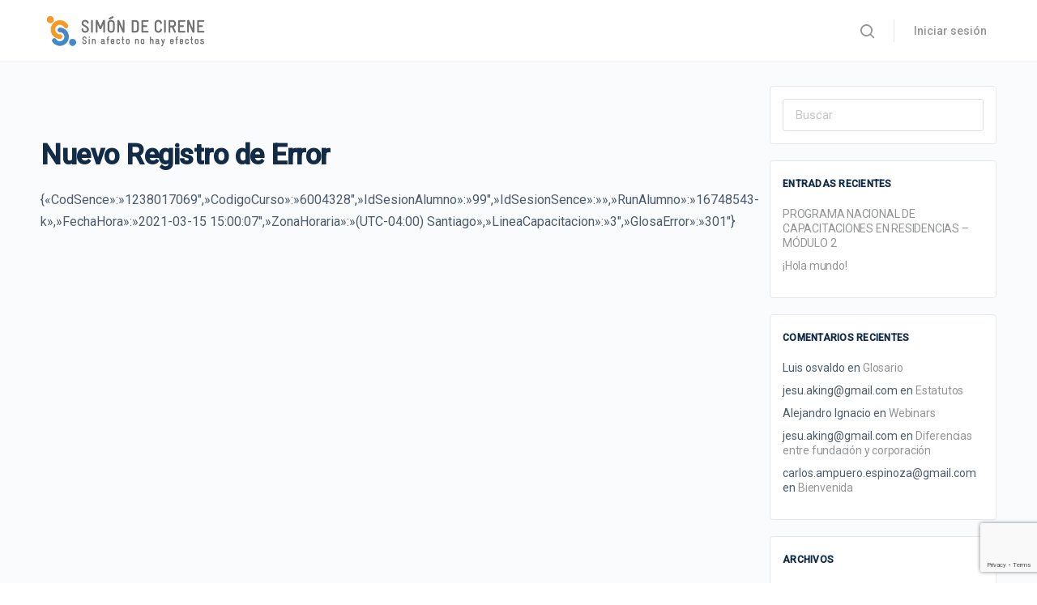

--- FILE ---
content_type: text/html; charset=utf-8
request_url: https://www.google.com/recaptcha/api2/anchor?ar=1&k=6LeX2TErAAAAAAbUSp5FZWBWvV-mUaS7jJssWNG3&co=aHR0cHM6Ly9jdXJzb3Muc2ltb25kZWNpcmVuZS5jbDo0NDM.&hl=en&v=9TiwnJFHeuIw_s0wSd3fiKfN&size=invisible&anchor-ms=20000&execute-ms=30000&cb=3me1m46s38i
body_size: 48319
content:
<!DOCTYPE HTML><html dir="ltr" lang="en"><head><meta http-equiv="Content-Type" content="text/html; charset=UTF-8">
<meta http-equiv="X-UA-Compatible" content="IE=edge">
<title>reCAPTCHA</title>
<style type="text/css">
/* cyrillic-ext */
@font-face {
  font-family: 'Roboto';
  font-style: normal;
  font-weight: 400;
  font-stretch: 100%;
  src: url(//fonts.gstatic.com/s/roboto/v48/KFO7CnqEu92Fr1ME7kSn66aGLdTylUAMa3GUBHMdazTgWw.woff2) format('woff2');
  unicode-range: U+0460-052F, U+1C80-1C8A, U+20B4, U+2DE0-2DFF, U+A640-A69F, U+FE2E-FE2F;
}
/* cyrillic */
@font-face {
  font-family: 'Roboto';
  font-style: normal;
  font-weight: 400;
  font-stretch: 100%;
  src: url(//fonts.gstatic.com/s/roboto/v48/KFO7CnqEu92Fr1ME7kSn66aGLdTylUAMa3iUBHMdazTgWw.woff2) format('woff2');
  unicode-range: U+0301, U+0400-045F, U+0490-0491, U+04B0-04B1, U+2116;
}
/* greek-ext */
@font-face {
  font-family: 'Roboto';
  font-style: normal;
  font-weight: 400;
  font-stretch: 100%;
  src: url(//fonts.gstatic.com/s/roboto/v48/KFO7CnqEu92Fr1ME7kSn66aGLdTylUAMa3CUBHMdazTgWw.woff2) format('woff2');
  unicode-range: U+1F00-1FFF;
}
/* greek */
@font-face {
  font-family: 'Roboto';
  font-style: normal;
  font-weight: 400;
  font-stretch: 100%;
  src: url(//fonts.gstatic.com/s/roboto/v48/KFO7CnqEu92Fr1ME7kSn66aGLdTylUAMa3-UBHMdazTgWw.woff2) format('woff2');
  unicode-range: U+0370-0377, U+037A-037F, U+0384-038A, U+038C, U+038E-03A1, U+03A3-03FF;
}
/* math */
@font-face {
  font-family: 'Roboto';
  font-style: normal;
  font-weight: 400;
  font-stretch: 100%;
  src: url(//fonts.gstatic.com/s/roboto/v48/KFO7CnqEu92Fr1ME7kSn66aGLdTylUAMawCUBHMdazTgWw.woff2) format('woff2');
  unicode-range: U+0302-0303, U+0305, U+0307-0308, U+0310, U+0312, U+0315, U+031A, U+0326-0327, U+032C, U+032F-0330, U+0332-0333, U+0338, U+033A, U+0346, U+034D, U+0391-03A1, U+03A3-03A9, U+03B1-03C9, U+03D1, U+03D5-03D6, U+03F0-03F1, U+03F4-03F5, U+2016-2017, U+2034-2038, U+203C, U+2040, U+2043, U+2047, U+2050, U+2057, U+205F, U+2070-2071, U+2074-208E, U+2090-209C, U+20D0-20DC, U+20E1, U+20E5-20EF, U+2100-2112, U+2114-2115, U+2117-2121, U+2123-214F, U+2190, U+2192, U+2194-21AE, U+21B0-21E5, U+21F1-21F2, U+21F4-2211, U+2213-2214, U+2216-22FF, U+2308-230B, U+2310, U+2319, U+231C-2321, U+2336-237A, U+237C, U+2395, U+239B-23B7, U+23D0, U+23DC-23E1, U+2474-2475, U+25AF, U+25B3, U+25B7, U+25BD, U+25C1, U+25CA, U+25CC, U+25FB, U+266D-266F, U+27C0-27FF, U+2900-2AFF, U+2B0E-2B11, U+2B30-2B4C, U+2BFE, U+3030, U+FF5B, U+FF5D, U+1D400-1D7FF, U+1EE00-1EEFF;
}
/* symbols */
@font-face {
  font-family: 'Roboto';
  font-style: normal;
  font-weight: 400;
  font-stretch: 100%;
  src: url(//fonts.gstatic.com/s/roboto/v48/KFO7CnqEu92Fr1ME7kSn66aGLdTylUAMaxKUBHMdazTgWw.woff2) format('woff2');
  unicode-range: U+0001-000C, U+000E-001F, U+007F-009F, U+20DD-20E0, U+20E2-20E4, U+2150-218F, U+2190, U+2192, U+2194-2199, U+21AF, U+21E6-21F0, U+21F3, U+2218-2219, U+2299, U+22C4-22C6, U+2300-243F, U+2440-244A, U+2460-24FF, U+25A0-27BF, U+2800-28FF, U+2921-2922, U+2981, U+29BF, U+29EB, U+2B00-2BFF, U+4DC0-4DFF, U+FFF9-FFFB, U+10140-1018E, U+10190-1019C, U+101A0, U+101D0-101FD, U+102E0-102FB, U+10E60-10E7E, U+1D2C0-1D2D3, U+1D2E0-1D37F, U+1F000-1F0FF, U+1F100-1F1AD, U+1F1E6-1F1FF, U+1F30D-1F30F, U+1F315, U+1F31C, U+1F31E, U+1F320-1F32C, U+1F336, U+1F378, U+1F37D, U+1F382, U+1F393-1F39F, U+1F3A7-1F3A8, U+1F3AC-1F3AF, U+1F3C2, U+1F3C4-1F3C6, U+1F3CA-1F3CE, U+1F3D4-1F3E0, U+1F3ED, U+1F3F1-1F3F3, U+1F3F5-1F3F7, U+1F408, U+1F415, U+1F41F, U+1F426, U+1F43F, U+1F441-1F442, U+1F444, U+1F446-1F449, U+1F44C-1F44E, U+1F453, U+1F46A, U+1F47D, U+1F4A3, U+1F4B0, U+1F4B3, U+1F4B9, U+1F4BB, U+1F4BF, U+1F4C8-1F4CB, U+1F4D6, U+1F4DA, U+1F4DF, U+1F4E3-1F4E6, U+1F4EA-1F4ED, U+1F4F7, U+1F4F9-1F4FB, U+1F4FD-1F4FE, U+1F503, U+1F507-1F50B, U+1F50D, U+1F512-1F513, U+1F53E-1F54A, U+1F54F-1F5FA, U+1F610, U+1F650-1F67F, U+1F687, U+1F68D, U+1F691, U+1F694, U+1F698, U+1F6AD, U+1F6B2, U+1F6B9-1F6BA, U+1F6BC, U+1F6C6-1F6CF, U+1F6D3-1F6D7, U+1F6E0-1F6EA, U+1F6F0-1F6F3, U+1F6F7-1F6FC, U+1F700-1F7FF, U+1F800-1F80B, U+1F810-1F847, U+1F850-1F859, U+1F860-1F887, U+1F890-1F8AD, U+1F8B0-1F8BB, U+1F8C0-1F8C1, U+1F900-1F90B, U+1F93B, U+1F946, U+1F984, U+1F996, U+1F9E9, U+1FA00-1FA6F, U+1FA70-1FA7C, U+1FA80-1FA89, U+1FA8F-1FAC6, U+1FACE-1FADC, U+1FADF-1FAE9, U+1FAF0-1FAF8, U+1FB00-1FBFF;
}
/* vietnamese */
@font-face {
  font-family: 'Roboto';
  font-style: normal;
  font-weight: 400;
  font-stretch: 100%;
  src: url(//fonts.gstatic.com/s/roboto/v48/KFO7CnqEu92Fr1ME7kSn66aGLdTylUAMa3OUBHMdazTgWw.woff2) format('woff2');
  unicode-range: U+0102-0103, U+0110-0111, U+0128-0129, U+0168-0169, U+01A0-01A1, U+01AF-01B0, U+0300-0301, U+0303-0304, U+0308-0309, U+0323, U+0329, U+1EA0-1EF9, U+20AB;
}
/* latin-ext */
@font-face {
  font-family: 'Roboto';
  font-style: normal;
  font-weight: 400;
  font-stretch: 100%;
  src: url(//fonts.gstatic.com/s/roboto/v48/KFO7CnqEu92Fr1ME7kSn66aGLdTylUAMa3KUBHMdazTgWw.woff2) format('woff2');
  unicode-range: U+0100-02BA, U+02BD-02C5, U+02C7-02CC, U+02CE-02D7, U+02DD-02FF, U+0304, U+0308, U+0329, U+1D00-1DBF, U+1E00-1E9F, U+1EF2-1EFF, U+2020, U+20A0-20AB, U+20AD-20C0, U+2113, U+2C60-2C7F, U+A720-A7FF;
}
/* latin */
@font-face {
  font-family: 'Roboto';
  font-style: normal;
  font-weight: 400;
  font-stretch: 100%;
  src: url(//fonts.gstatic.com/s/roboto/v48/KFO7CnqEu92Fr1ME7kSn66aGLdTylUAMa3yUBHMdazQ.woff2) format('woff2');
  unicode-range: U+0000-00FF, U+0131, U+0152-0153, U+02BB-02BC, U+02C6, U+02DA, U+02DC, U+0304, U+0308, U+0329, U+2000-206F, U+20AC, U+2122, U+2191, U+2193, U+2212, U+2215, U+FEFF, U+FFFD;
}
/* cyrillic-ext */
@font-face {
  font-family: 'Roboto';
  font-style: normal;
  font-weight: 500;
  font-stretch: 100%;
  src: url(//fonts.gstatic.com/s/roboto/v48/KFO7CnqEu92Fr1ME7kSn66aGLdTylUAMa3GUBHMdazTgWw.woff2) format('woff2');
  unicode-range: U+0460-052F, U+1C80-1C8A, U+20B4, U+2DE0-2DFF, U+A640-A69F, U+FE2E-FE2F;
}
/* cyrillic */
@font-face {
  font-family: 'Roboto';
  font-style: normal;
  font-weight: 500;
  font-stretch: 100%;
  src: url(//fonts.gstatic.com/s/roboto/v48/KFO7CnqEu92Fr1ME7kSn66aGLdTylUAMa3iUBHMdazTgWw.woff2) format('woff2');
  unicode-range: U+0301, U+0400-045F, U+0490-0491, U+04B0-04B1, U+2116;
}
/* greek-ext */
@font-face {
  font-family: 'Roboto';
  font-style: normal;
  font-weight: 500;
  font-stretch: 100%;
  src: url(//fonts.gstatic.com/s/roboto/v48/KFO7CnqEu92Fr1ME7kSn66aGLdTylUAMa3CUBHMdazTgWw.woff2) format('woff2');
  unicode-range: U+1F00-1FFF;
}
/* greek */
@font-face {
  font-family: 'Roboto';
  font-style: normal;
  font-weight: 500;
  font-stretch: 100%;
  src: url(//fonts.gstatic.com/s/roboto/v48/KFO7CnqEu92Fr1ME7kSn66aGLdTylUAMa3-UBHMdazTgWw.woff2) format('woff2');
  unicode-range: U+0370-0377, U+037A-037F, U+0384-038A, U+038C, U+038E-03A1, U+03A3-03FF;
}
/* math */
@font-face {
  font-family: 'Roboto';
  font-style: normal;
  font-weight: 500;
  font-stretch: 100%;
  src: url(//fonts.gstatic.com/s/roboto/v48/KFO7CnqEu92Fr1ME7kSn66aGLdTylUAMawCUBHMdazTgWw.woff2) format('woff2');
  unicode-range: U+0302-0303, U+0305, U+0307-0308, U+0310, U+0312, U+0315, U+031A, U+0326-0327, U+032C, U+032F-0330, U+0332-0333, U+0338, U+033A, U+0346, U+034D, U+0391-03A1, U+03A3-03A9, U+03B1-03C9, U+03D1, U+03D5-03D6, U+03F0-03F1, U+03F4-03F5, U+2016-2017, U+2034-2038, U+203C, U+2040, U+2043, U+2047, U+2050, U+2057, U+205F, U+2070-2071, U+2074-208E, U+2090-209C, U+20D0-20DC, U+20E1, U+20E5-20EF, U+2100-2112, U+2114-2115, U+2117-2121, U+2123-214F, U+2190, U+2192, U+2194-21AE, U+21B0-21E5, U+21F1-21F2, U+21F4-2211, U+2213-2214, U+2216-22FF, U+2308-230B, U+2310, U+2319, U+231C-2321, U+2336-237A, U+237C, U+2395, U+239B-23B7, U+23D0, U+23DC-23E1, U+2474-2475, U+25AF, U+25B3, U+25B7, U+25BD, U+25C1, U+25CA, U+25CC, U+25FB, U+266D-266F, U+27C0-27FF, U+2900-2AFF, U+2B0E-2B11, U+2B30-2B4C, U+2BFE, U+3030, U+FF5B, U+FF5D, U+1D400-1D7FF, U+1EE00-1EEFF;
}
/* symbols */
@font-face {
  font-family: 'Roboto';
  font-style: normal;
  font-weight: 500;
  font-stretch: 100%;
  src: url(//fonts.gstatic.com/s/roboto/v48/KFO7CnqEu92Fr1ME7kSn66aGLdTylUAMaxKUBHMdazTgWw.woff2) format('woff2');
  unicode-range: U+0001-000C, U+000E-001F, U+007F-009F, U+20DD-20E0, U+20E2-20E4, U+2150-218F, U+2190, U+2192, U+2194-2199, U+21AF, U+21E6-21F0, U+21F3, U+2218-2219, U+2299, U+22C4-22C6, U+2300-243F, U+2440-244A, U+2460-24FF, U+25A0-27BF, U+2800-28FF, U+2921-2922, U+2981, U+29BF, U+29EB, U+2B00-2BFF, U+4DC0-4DFF, U+FFF9-FFFB, U+10140-1018E, U+10190-1019C, U+101A0, U+101D0-101FD, U+102E0-102FB, U+10E60-10E7E, U+1D2C0-1D2D3, U+1D2E0-1D37F, U+1F000-1F0FF, U+1F100-1F1AD, U+1F1E6-1F1FF, U+1F30D-1F30F, U+1F315, U+1F31C, U+1F31E, U+1F320-1F32C, U+1F336, U+1F378, U+1F37D, U+1F382, U+1F393-1F39F, U+1F3A7-1F3A8, U+1F3AC-1F3AF, U+1F3C2, U+1F3C4-1F3C6, U+1F3CA-1F3CE, U+1F3D4-1F3E0, U+1F3ED, U+1F3F1-1F3F3, U+1F3F5-1F3F7, U+1F408, U+1F415, U+1F41F, U+1F426, U+1F43F, U+1F441-1F442, U+1F444, U+1F446-1F449, U+1F44C-1F44E, U+1F453, U+1F46A, U+1F47D, U+1F4A3, U+1F4B0, U+1F4B3, U+1F4B9, U+1F4BB, U+1F4BF, U+1F4C8-1F4CB, U+1F4D6, U+1F4DA, U+1F4DF, U+1F4E3-1F4E6, U+1F4EA-1F4ED, U+1F4F7, U+1F4F9-1F4FB, U+1F4FD-1F4FE, U+1F503, U+1F507-1F50B, U+1F50D, U+1F512-1F513, U+1F53E-1F54A, U+1F54F-1F5FA, U+1F610, U+1F650-1F67F, U+1F687, U+1F68D, U+1F691, U+1F694, U+1F698, U+1F6AD, U+1F6B2, U+1F6B9-1F6BA, U+1F6BC, U+1F6C6-1F6CF, U+1F6D3-1F6D7, U+1F6E0-1F6EA, U+1F6F0-1F6F3, U+1F6F7-1F6FC, U+1F700-1F7FF, U+1F800-1F80B, U+1F810-1F847, U+1F850-1F859, U+1F860-1F887, U+1F890-1F8AD, U+1F8B0-1F8BB, U+1F8C0-1F8C1, U+1F900-1F90B, U+1F93B, U+1F946, U+1F984, U+1F996, U+1F9E9, U+1FA00-1FA6F, U+1FA70-1FA7C, U+1FA80-1FA89, U+1FA8F-1FAC6, U+1FACE-1FADC, U+1FADF-1FAE9, U+1FAF0-1FAF8, U+1FB00-1FBFF;
}
/* vietnamese */
@font-face {
  font-family: 'Roboto';
  font-style: normal;
  font-weight: 500;
  font-stretch: 100%;
  src: url(//fonts.gstatic.com/s/roboto/v48/KFO7CnqEu92Fr1ME7kSn66aGLdTylUAMa3OUBHMdazTgWw.woff2) format('woff2');
  unicode-range: U+0102-0103, U+0110-0111, U+0128-0129, U+0168-0169, U+01A0-01A1, U+01AF-01B0, U+0300-0301, U+0303-0304, U+0308-0309, U+0323, U+0329, U+1EA0-1EF9, U+20AB;
}
/* latin-ext */
@font-face {
  font-family: 'Roboto';
  font-style: normal;
  font-weight: 500;
  font-stretch: 100%;
  src: url(//fonts.gstatic.com/s/roboto/v48/KFO7CnqEu92Fr1ME7kSn66aGLdTylUAMa3KUBHMdazTgWw.woff2) format('woff2');
  unicode-range: U+0100-02BA, U+02BD-02C5, U+02C7-02CC, U+02CE-02D7, U+02DD-02FF, U+0304, U+0308, U+0329, U+1D00-1DBF, U+1E00-1E9F, U+1EF2-1EFF, U+2020, U+20A0-20AB, U+20AD-20C0, U+2113, U+2C60-2C7F, U+A720-A7FF;
}
/* latin */
@font-face {
  font-family: 'Roboto';
  font-style: normal;
  font-weight: 500;
  font-stretch: 100%;
  src: url(//fonts.gstatic.com/s/roboto/v48/KFO7CnqEu92Fr1ME7kSn66aGLdTylUAMa3yUBHMdazQ.woff2) format('woff2');
  unicode-range: U+0000-00FF, U+0131, U+0152-0153, U+02BB-02BC, U+02C6, U+02DA, U+02DC, U+0304, U+0308, U+0329, U+2000-206F, U+20AC, U+2122, U+2191, U+2193, U+2212, U+2215, U+FEFF, U+FFFD;
}
/* cyrillic-ext */
@font-face {
  font-family: 'Roboto';
  font-style: normal;
  font-weight: 900;
  font-stretch: 100%;
  src: url(//fonts.gstatic.com/s/roboto/v48/KFO7CnqEu92Fr1ME7kSn66aGLdTylUAMa3GUBHMdazTgWw.woff2) format('woff2');
  unicode-range: U+0460-052F, U+1C80-1C8A, U+20B4, U+2DE0-2DFF, U+A640-A69F, U+FE2E-FE2F;
}
/* cyrillic */
@font-face {
  font-family: 'Roboto';
  font-style: normal;
  font-weight: 900;
  font-stretch: 100%;
  src: url(//fonts.gstatic.com/s/roboto/v48/KFO7CnqEu92Fr1ME7kSn66aGLdTylUAMa3iUBHMdazTgWw.woff2) format('woff2');
  unicode-range: U+0301, U+0400-045F, U+0490-0491, U+04B0-04B1, U+2116;
}
/* greek-ext */
@font-face {
  font-family: 'Roboto';
  font-style: normal;
  font-weight: 900;
  font-stretch: 100%;
  src: url(//fonts.gstatic.com/s/roboto/v48/KFO7CnqEu92Fr1ME7kSn66aGLdTylUAMa3CUBHMdazTgWw.woff2) format('woff2');
  unicode-range: U+1F00-1FFF;
}
/* greek */
@font-face {
  font-family: 'Roboto';
  font-style: normal;
  font-weight: 900;
  font-stretch: 100%;
  src: url(//fonts.gstatic.com/s/roboto/v48/KFO7CnqEu92Fr1ME7kSn66aGLdTylUAMa3-UBHMdazTgWw.woff2) format('woff2');
  unicode-range: U+0370-0377, U+037A-037F, U+0384-038A, U+038C, U+038E-03A1, U+03A3-03FF;
}
/* math */
@font-face {
  font-family: 'Roboto';
  font-style: normal;
  font-weight: 900;
  font-stretch: 100%;
  src: url(//fonts.gstatic.com/s/roboto/v48/KFO7CnqEu92Fr1ME7kSn66aGLdTylUAMawCUBHMdazTgWw.woff2) format('woff2');
  unicode-range: U+0302-0303, U+0305, U+0307-0308, U+0310, U+0312, U+0315, U+031A, U+0326-0327, U+032C, U+032F-0330, U+0332-0333, U+0338, U+033A, U+0346, U+034D, U+0391-03A1, U+03A3-03A9, U+03B1-03C9, U+03D1, U+03D5-03D6, U+03F0-03F1, U+03F4-03F5, U+2016-2017, U+2034-2038, U+203C, U+2040, U+2043, U+2047, U+2050, U+2057, U+205F, U+2070-2071, U+2074-208E, U+2090-209C, U+20D0-20DC, U+20E1, U+20E5-20EF, U+2100-2112, U+2114-2115, U+2117-2121, U+2123-214F, U+2190, U+2192, U+2194-21AE, U+21B0-21E5, U+21F1-21F2, U+21F4-2211, U+2213-2214, U+2216-22FF, U+2308-230B, U+2310, U+2319, U+231C-2321, U+2336-237A, U+237C, U+2395, U+239B-23B7, U+23D0, U+23DC-23E1, U+2474-2475, U+25AF, U+25B3, U+25B7, U+25BD, U+25C1, U+25CA, U+25CC, U+25FB, U+266D-266F, U+27C0-27FF, U+2900-2AFF, U+2B0E-2B11, U+2B30-2B4C, U+2BFE, U+3030, U+FF5B, U+FF5D, U+1D400-1D7FF, U+1EE00-1EEFF;
}
/* symbols */
@font-face {
  font-family: 'Roboto';
  font-style: normal;
  font-weight: 900;
  font-stretch: 100%;
  src: url(//fonts.gstatic.com/s/roboto/v48/KFO7CnqEu92Fr1ME7kSn66aGLdTylUAMaxKUBHMdazTgWw.woff2) format('woff2');
  unicode-range: U+0001-000C, U+000E-001F, U+007F-009F, U+20DD-20E0, U+20E2-20E4, U+2150-218F, U+2190, U+2192, U+2194-2199, U+21AF, U+21E6-21F0, U+21F3, U+2218-2219, U+2299, U+22C4-22C6, U+2300-243F, U+2440-244A, U+2460-24FF, U+25A0-27BF, U+2800-28FF, U+2921-2922, U+2981, U+29BF, U+29EB, U+2B00-2BFF, U+4DC0-4DFF, U+FFF9-FFFB, U+10140-1018E, U+10190-1019C, U+101A0, U+101D0-101FD, U+102E0-102FB, U+10E60-10E7E, U+1D2C0-1D2D3, U+1D2E0-1D37F, U+1F000-1F0FF, U+1F100-1F1AD, U+1F1E6-1F1FF, U+1F30D-1F30F, U+1F315, U+1F31C, U+1F31E, U+1F320-1F32C, U+1F336, U+1F378, U+1F37D, U+1F382, U+1F393-1F39F, U+1F3A7-1F3A8, U+1F3AC-1F3AF, U+1F3C2, U+1F3C4-1F3C6, U+1F3CA-1F3CE, U+1F3D4-1F3E0, U+1F3ED, U+1F3F1-1F3F3, U+1F3F5-1F3F7, U+1F408, U+1F415, U+1F41F, U+1F426, U+1F43F, U+1F441-1F442, U+1F444, U+1F446-1F449, U+1F44C-1F44E, U+1F453, U+1F46A, U+1F47D, U+1F4A3, U+1F4B0, U+1F4B3, U+1F4B9, U+1F4BB, U+1F4BF, U+1F4C8-1F4CB, U+1F4D6, U+1F4DA, U+1F4DF, U+1F4E3-1F4E6, U+1F4EA-1F4ED, U+1F4F7, U+1F4F9-1F4FB, U+1F4FD-1F4FE, U+1F503, U+1F507-1F50B, U+1F50D, U+1F512-1F513, U+1F53E-1F54A, U+1F54F-1F5FA, U+1F610, U+1F650-1F67F, U+1F687, U+1F68D, U+1F691, U+1F694, U+1F698, U+1F6AD, U+1F6B2, U+1F6B9-1F6BA, U+1F6BC, U+1F6C6-1F6CF, U+1F6D3-1F6D7, U+1F6E0-1F6EA, U+1F6F0-1F6F3, U+1F6F7-1F6FC, U+1F700-1F7FF, U+1F800-1F80B, U+1F810-1F847, U+1F850-1F859, U+1F860-1F887, U+1F890-1F8AD, U+1F8B0-1F8BB, U+1F8C0-1F8C1, U+1F900-1F90B, U+1F93B, U+1F946, U+1F984, U+1F996, U+1F9E9, U+1FA00-1FA6F, U+1FA70-1FA7C, U+1FA80-1FA89, U+1FA8F-1FAC6, U+1FACE-1FADC, U+1FADF-1FAE9, U+1FAF0-1FAF8, U+1FB00-1FBFF;
}
/* vietnamese */
@font-face {
  font-family: 'Roboto';
  font-style: normal;
  font-weight: 900;
  font-stretch: 100%;
  src: url(//fonts.gstatic.com/s/roboto/v48/KFO7CnqEu92Fr1ME7kSn66aGLdTylUAMa3OUBHMdazTgWw.woff2) format('woff2');
  unicode-range: U+0102-0103, U+0110-0111, U+0128-0129, U+0168-0169, U+01A0-01A1, U+01AF-01B0, U+0300-0301, U+0303-0304, U+0308-0309, U+0323, U+0329, U+1EA0-1EF9, U+20AB;
}
/* latin-ext */
@font-face {
  font-family: 'Roboto';
  font-style: normal;
  font-weight: 900;
  font-stretch: 100%;
  src: url(//fonts.gstatic.com/s/roboto/v48/KFO7CnqEu92Fr1ME7kSn66aGLdTylUAMa3KUBHMdazTgWw.woff2) format('woff2');
  unicode-range: U+0100-02BA, U+02BD-02C5, U+02C7-02CC, U+02CE-02D7, U+02DD-02FF, U+0304, U+0308, U+0329, U+1D00-1DBF, U+1E00-1E9F, U+1EF2-1EFF, U+2020, U+20A0-20AB, U+20AD-20C0, U+2113, U+2C60-2C7F, U+A720-A7FF;
}
/* latin */
@font-face {
  font-family: 'Roboto';
  font-style: normal;
  font-weight: 900;
  font-stretch: 100%;
  src: url(//fonts.gstatic.com/s/roboto/v48/KFO7CnqEu92Fr1ME7kSn66aGLdTylUAMa3yUBHMdazQ.woff2) format('woff2');
  unicode-range: U+0000-00FF, U+0131, U+0152-0153, U+02BB-02BC, U+02C6, U+02DA, U+02DC, U+0304, U+0308, U+0329, U+2000-206F, U+20AC, U+2122, U+2191, U+2193, U+2212, U+2215, U+FEFF, U+FFFD;
}

</style>
<link rel="stylesheet" type="text/css" href="https://www.gstatic.com/recaptcha/releases/9TiwnJFHeuIw_s0wSd3fiKfN/styles__ltr.css">
<script nonce="o8qdKsmwbMcPaI4_zAzOlQ" type="text/javascript">window['__recaptcha_api'] = 'https://www.google.com/recaptcha/api2/';</script>
<script type="text/javascript" src="https://www.gstatic.com/recaptcha/releases/9TiwnJFHeuIw_s0wSd3fiKfN/recaptcha__en.js" nonce="o8qdKsmwbMcPaI4_zAzOlQ">
      
    </script></head>
<body><div id="rc-anchor-alert" class="rc-anchor-alert"></div>
<input type="hidden" id="recaptcha-token" value="[base64]">
<script type="text/javascript" nonce="o8qdKsmwbMcPaI4_zAzOlQ">
      recaptcha.anchor.Main.init("[\x22ainput\x22,[\x22bgdata\x22,\x22\x22,\[base64]/[base64]/UltIKytdPWE6KGE8MjA0OD9SW0grK109YT4+NnwxOTI6KChhJjY0NTEyKT09NTUyOTYmJnErMTxoLmxlbmd0aCYmKGguY2hhckNvZGVBdChxKzEpJjY0NTEyKT09NTYzMjA/[base64]/MjU1OlI/[base64]/[base64]/[base64]/[base64]/[base64]/[base64]/[base64]/[base64]/[base64]/[base64]\x22,\[base64]\\u003d\x22,\x22SMK2w5TDs1tIw6J1bsOpw4EMHsKGNiB/w6QGasORAAgJw5w9w7hjwpd1czJQEgbDqcOqXBzChTQ8w7nDhcKbw6/Dq07DlHfCmcK3w4s0w53DjElqHMOvw5Eaw4bCmzLDugTDhsOIw5DCmRvCtsO3woPDrVLDmcO5wr/CtMKKwqPDu20WQMOaw78Ew6XCtMOkYHXCosOuRmDDvj/[base64]/wojDi2crM0bDhF7DiMKVw7/Dpjwnw7vChsOUAMOkMEsdw6rCkG0/wrByQMOKwoTCsH3ClsKAwoNPOsOmw5HCljfDvTLDiMKRKTRpwrspK2d/RsKAwr0PNz7CkMOrwoQmw4DDvcK8Kh8Jwpx/wovDssK4bgJRZsKXMHZOwrgfwrzDiU0rE8Kww74YHkVBCFdoIks3w5EhbcO8McOqTR7CssOIeEHDhULCrcKsX8OOJ3ELeMOsw49GfsOFTinDncOVH8Ktw4NewoYjGnfDjsOcUsKyQ2TCp8Kvw6gow5MEw7zCosO/[base64]/HsKKVMKmw5pVwoLCuiMuwp8jLVvDh1ksw64FOFTClcORZAxOZAnDk8K+Zy7CrhDDjzsjfyJewoXDiz3DvVB4woXDozUKwr45wrsZKsOLw7FpHFzDrcKow4tFKx4YI8Oxw4jDmkEAKmvDsQ/DucO2wpdDw4jDkyvDp8OiccOywoTCn8OKw5Rcw6lww5nDhcO0w71rwodAwoDCksOuBsK3ecKnRH4SKsK+w5/Ck8OcFsKYw4nCoHfDh8KySibDtMO0OQ8kwpsjf8KnSsO9CMO8A8K+wrnDmS5Zwptjw6wtw7I/w4rCmsK6wqPDpHLDoFPDuEp7T8OiSMO7wqdtw4bDtwnCpMOCcMKRw780WQEMw7wDwpodQMKFw60XPCoaw7XCrmBWFMOSCljCvz5ewpgBWRrDq8O6V8Otw5XCpEoAwo7Cm8KrMzrDtWRmw4kCMMK1c8OhchVAB8Kswo/DlcOoHF5NbToswo/[base64]/CvcOiYMKJcMKrw5fClCVHNF/DjBYaw6QXw77Dl8Okeh5+wr/CsxIyw4TDq8OHTMK3ScKNSh90w7HDli/ColjCu2YuWcKzw6ZVeC42woRYZWzCjiwTMMKtwovCsltPw6fCgzXCq8O6wrLDmyfDjcO0OMKtw5XDoB3CiMKIw4/CoVLCvXxGwrYzwrEsEm3DoMOXw4PDssOFQMO8NQvCqsO6TBYWw7YtbjvDtQHCt2o/OcOMUnDDrXfClsKMwr7CuMKXW3kVworDncKawoQvw6Y7w5/DujbCk8KGw7JLw6BPw41OwrJeMMKRF2LDhcOQwofDkMO9F8Kvw5TDimkhUsOoX2DDiUdKYcKeHsOfw7ByTlJ+wq0PwqjCusOIZk/DnsKyOMOYAsOuw6fCrwdZYsKdwq1CHlfCqhHCnxzDmMKzwr55Jk3CqcKmwp/DkBJjbcO0w4/[base64]/eMK2OcKic8OIJQjDnkZhw5xGw6DDrAt7wpHCmcKlwrzDkDsfTcO0w7sYSUp2w7s4w5B8J8KvUcKkw6/Dsz8PSMK1MUDCpUc3w5cyaU/Cl8KXw44nwrfCssK3BXkHwrYAWhtvwrlPPsOYw4czd8OawqnCuE11wpPDl8O7w60cQAptCsOEVihWwoxuNcKSw6rCvcKTwpE1wqrDhEhwwr54wqB9UT4tOMOKKE/CvS3ChMOPw4gPw4Z2w65eZFdBNMKhZC3DucKjQcObDG9wexHDvnhCwr3DqVFzCcKMwppLwphSw48cwpZEX2wmGMK/aMK9w4Zywooiw7TDjcKTM8KLwq9iexYoYsKFwrtxKgo5TDxjwpPDocOxFcKxHcOpNSnCrwzDosOaJcKkNEVZw5fCp8OwY8Ocw4AyFcK/P2DDssOuwoXCi1/Clx13w4rCucOYw5AeQVg1AMOLAErCohvCiQYUwo/[base64]/CqUvCnEsFw6ULZhrCu8Kfw43CrsKkw59EPzbCtMKKw4zDk399HMKLw43CsTZlwodVKm18w58IOHDDsn02w68tC09bwqnDgEEVwpwdFcO1V0vDo1vCvcOXw6LDsMKjWMKwwpkQwq/[base64]/[base64]/I3lUJ8KGw7pkH8Kvw5LCvmnCkynDssKrw7XDgTVxw7fDqgJ5F8Ouwr3DtD/CrTt0worCt3I3wq3CvcKxf8OqQsKvw53CpXJSWwjDoFxxwrtFfy7DmzIqwq3CrsKATWV3wqZowq50wos/[base64]/[base64]/Dh8ORw6IWIzLCu0AUBA0eFMO+XTvDicKGw6QdThttdRPDgsOyDsKuMMKmwrLDt8OeLGTDlTPDnDYJw4PCm8ODOU3CujFCQV/Dgg4Bw5k9D8OLLxXDlRXDkMK+Wn43OVbCtloMwpQ9S0AIwrVgwq8AQWPDj8OXwrHCn1UYS8KKZMKjTMOjCEs+CMOwEsOVwod/w5vCiSMXFE7DjGcwAsK3fE4kGR16FGoBJhvCuE/Dq3nDlQABwoEJw6wqS8KBJm8YCMKfw7fCr8OTw73Cv1xOw6gHbMKUecOOYFDChnJXw5ENCHDDi1vDgcOWwqbCrmxbdy/DpShLVMOTwpB5bBs9WX0TfmNLEkfClFzCs8KHLh3DjyDDgTfDqSrDvhPDjxTCgizDu8OIIcKfP2bDmsOAZWkjGiJwURHCvz4dZxFbQsKiw4vDncOkO8OXTMOTbcOUdTFUWmF/wpfCgcOmPh99wo3DsAbCuMO8w7DCq2XCpnJGw7AYwql4dcKjw4DChG92wqvCg0bCmMKGdcOow7QOS8OqC3k+E8Kew6s/[base64]/CvjnDicKQAcODBwbDjBMdwrTCuiPCmzcdbsKMwoXDoyvDvMOcLcKCMFA7RMOkw4gOBWjCqRvCtTBBNsOBDsOew4bCvSnDncOwHyXDiQnDnx4GJ8OcwpzDhV3Dmh3ClkTCjEnDknPCpj8yAT/CisKGA8OrwovCm8OgVAMWwqjDlsO1wrUwTTQQMcKIwr13KcOgwqp3w7DCtcK+RXYDwpnCvykaw4bDgl5Ww5EkwppfSELCqsOKw5jCksKKXXLClVrCvcKwBsOXwp1dd0TDo3bDk2gvP8Ohw6leRsKhKBXDmnLDqAALw5YWLjvDpsKEwp4Twq/Dq23DlVdxGCVWaMOoRwBfw6lDF8O3w4dEwrNUVzMPw48OwoDDpcKaMcKKw4jCoAPDsGkael7DtsO3Ag9iw4TCmzXCrsKhwp1LZQrDm8K2HEDCqcOdMmQhVcKVacOmw4hmHFfDjMOew5/[base64]/wpgYNibCpmtMdsOFdzpra8KZw67CkANHTMKnS8KLYsOCLH3DiwrDmcOWwqzCvcK3wonDm8OUVsORwrA5X8Kvw40iwrnCqRM0wo8sw5zDmjDCqAcWF8OGKMOkVmNPw5ABIsKoIcO/ayp+DTTDjQPDiQ7Cs0vDs8OuQcKIwo7DqC8jwpcvZMKwFU3Cj8Kew594Rwhqwrgzwp1CcsOawqAJCE3DtmcwwoY1w7cxantqw6zDrcO9BGjDqgHDucKuecK4SMKDIhc4e8Ktw7bDpsKiwrhpQsK7w6RPFDwrfTrDsMOawoNNwpQYOsKdw4EdNWdbAQTDohFuwo/Cm8OAw5bChGYCw5swchDCiMKBJFEqwrvCscKZSQ1nC0nDuMOow58Mw6vDmMK1JE0HwoRiacOrEsKYTxjDjToaw6V/[base64]/DqMKmKsKEVcO5HAh9w7d1VMOpGEgXwq7Dkg/Dt1pEwrduLybDqMKyE1BMADDDtsOOwpQFMMKXw5/CmsOTw53DjQUndWDCnMKRwr/Dn0YBwrDDocO1w4QIwqbDt8OhwrPCo8KubiMwwr/CuH7DuE1hwp3CrMKxwrMcKcKyw6JUGsKgwqNYMMKCw6DCqMKAdcOcNcOqw47Cp2bCsMOAw7I1VsO5DMKdRMOxw6bCpcO8N8OiVAvDpRhzw5V3w4fDi8O8FsONGMOYGMOaJ3IGeDvCtwHCnsKmCShLw4Qsw5vCl0J8LT/CjDBeQ8OuNsOVw5nDvsOPwrnCpijCr3bDmHNQw4PCjgfCgMOowp3DsC7DmcKdwpt0w5dxwr4Aw48SEQTCqRXDlXMkw7nCqx1DIsO4w6pjwrI8EsOYwr7CmsOgfcOuwrbDhE7CsWXCuzbDnsOnKyYCwpZ+QGAuwq/DoCQ1HljCrsKvE8OUC1/[base64]/CjFFiLG0cwpHDmlXCnMOww45lw55Zwr/Ds8K0wpllfEbCnMKfwqZ1wpp3wojCmMK0w6XDhmduTx5jwq9CBV1iBgvDgcOtwr5UGzBQTEk+wobCmU/Ds0DDnzPCowHDosK3WwcQw7XDoUdww7nClMOaLg/DhMOVWMOqwpMtYsKew6xXGCjDt23DtVTCl0JVwpEiw7EHRsOyw68zwoh3FDdgwq/CkA/Dinwhw4I/Jy7CtcONMXElwrB3CsOLTcOnwpvCqcKTZB5lwpsawqsbB8OYwpJpJsK4wptSa8KPwqNUasOIwqQHWcKwTcO3LMKpMsOPbMKxN3TCu8Oowr9Qwr/DuiTCu2LCgcK5wqoXdXICLF7CvsOMwqvDvjnCo8OmTMKfRissAMKiwrVFOMOXwqIfTsOfw4FBEcOxDMOvwowpOMKNC8OAw7nCnVZYwoYGFU3CpFLCs8Khwr7DkEApKRrDhsKxwqwNw47CjsOXw4jDqVfCoxsvOGo/[base64]/[base64]/DssKFCR/Cl8OoeMKEcTzDscKzw5nCqVU8IcOQw5HCuQw3wp0Gw7vClT9mw5xtcX5UN8K5w45Vw7BjwqoQUn55w5kcwqJHYlo6AcOqw4rDoj1ww5dGRjUdXXXDhMKPw6pVIcO/cMOzCcO9G8K+wofCpR8Bw7TCo8K+GsKawr5NBcOxcxBcSmdXwqFMwp5mPcOpC13DtyQlHMOiwq3DtcKqw709L1rDgMO9Y1JKJcKAwoLCt8K1w6LDo8ODwpfDncOvw6DDn35+asOzwrk4Yi4pw7zDjETDgcO/[base64]/[base64]/CmcKCM8OrZyPDhsKQIU9oJHs+X8KbMHdUw7AhNMKLw43CmQc/HGDCnlrCqD4TCMKiwoF+JnkXS0LCuMKrw5BNd8O3ecKiOwlKw4lewrzCkynDpMK4w73DnsKTw7nCnWs6wrjCsxUWwr7DocK0csOQw5DCs8K5U0/Dr8KLd8K2M8Oew79/PsKxZ0HDtMKkGDzDgMOmwrTDmcOeFcKQw5jDj1XCmcOFTsO9wp4jHhPDmMOEKcKnwoohwoMjw4FzE8K5f2p2wrJaw5ofHMKew5nDiHQqOMO1WAJCwp/Do8OiwrMAw4AXw4o9wpbDhcK8UsOYPMOfwql6wonCsXvCgcO9Fn43aMOLCcO6ek5IEUXCocOfesKIw74zfcKww715woEJw7t/OsK2wqfCtMOvwpENO8KvacO8dRzCncKgwo7Dr8KZwrPCrDZhX8K7wprCmGMvwojDg8OCDMOtw67ChsORUEZ3w4/[base64]/CtcKlH8KaeMOUVirCpUhLXXnDsEHChljCh2krw61tL8KcwoJcJcOXMMKwLsOgwpJyCgvDosKUw7JeGcOlwqJBw47CmTRYwoTDuB17IiBzCljCrMOjw6tmwqzDmcOTw71Pw6rDrFMNwoMAVMKAYsOxdsOfwpPCk8KcAQXChV4OwqUxwrw0wrA1w69mH8OQw7/[base64]/Di3DDn2/DjQkLdMOpN8KnWcOFwpBtw5gRwpzDvcOIwrTDuxXDlMOpwrgaworDjVfDhQ98Fwl/KhzCscKTwoQvBsOmwqNVwoUhwrkvLMKSw5TCmsOpTjJYH8OXwrJ5w6zCljpoKMOtYk/[base64]/Cm2zCj0PCli7CnCgtwp/ClcKXDmUewr8Aw5TDhMOMwpIxIMKcTcKhw6Iywoc8fsKFw6HCjMOew4dbZMObXBfCniHDtcOFQ3DCqhp9LcOtwp8cw7jCjMKlKg3CnXt5IcKLK8KyDgsmw6UmH8ORGcO7ScOIw71KwqVydcOZw6EvHyVXwqFOSMKPwqZGw6Nmw7jDsxxoBcOTwq4Dw44aw7/[base64]/DljkfPcOrw7LCnMORw4UQw4A3wowtfcOmcMOFQsKswrJ3ScK3wppMOSnChsOkSMKWwqjCn8KdMcKMPX/Cq15VwpltVD/DmwgWDMK5wozDkEvDqTd/D8O3eWfCjXTCg8OqZcObwoXDmE4wAcOqPcKhwr0OwprDn2XDph0xwrfDtcKdScOcEsO0wohJw4NKUcOLGC99wos3FAXDtsKfw5dtMsO7wrjDpkZlDMOlwqzDm8Ocw5zDrlEBWsK/P8Kewo0Sb0gLw7E2wpbDrcOxwp02VSnCgyTDgcKWwpIow6kHwpfCvDlZBMOoQAZmw53Ci37DosOtw4lQwp/Du8OcDEICfcO4wqvCpcKHJcOwwqJ8w45zwoQeO8O1wrLCi8Ozw5HDhcOew74FJMOUHGrCsBFswqAYw6QQBcKFLB91BgzDqMKZVRtOHm9bwp8NwpnCvzbCknA+wp0/L8KOW8OawphCa8OzTUUZwoTCi8KdfcO7wqfDl3hbB8KTwrbChMO3fBnDtsOve8OBw6bDlMKvDsOxfMOnwqnDnls6w4omwpfDrj9tXsKTawBww5TCmg3CpMKNWcO9W8Otw7/CocOQRMKFwo7DrsOPwq9iVkw3woPCuMOxw4RvZMKcVcOlwo1+RMOow6Jxw6TDqMO+IsOUw7rDtsK7MX/DhhnCpsKlw47CiMKGaX1FMsKPeMOmwo0CwpIiKV04ThprwrfChXPCk8K9cy3Dj1TCvGdoTl3DmAwECcKyOMOZWkXCjErDmsO9wp4hwrswBALCmsKew4sZJ0zCqBPDrVl4OcKtwoHDlQxZw4jCh8OJZk0Sw5zCmsOXYH/ChD0gw69fWcKMX8OZw6bDmUfDrcKOwqbCpsKzwppTcMKKwrrDrhVyw6XCkMOXVAXCtjoMNgnCvF/DscOCw5tMBSjDhnLDmMOdwp0Xwq7Dg2DCiQwbwojCggrDg8OPE34+Gi/Cs2nDhcK8wpfCm8K0Y1rCgFvDvcOWYMOOw4fCpB5sw5M5ZMKNciN0b8O7w4kgwrXDrFh2bsOaGBkLw4PDsMKSw5jDs8K2wqjDvsKLw5EVT8KlwrNxw6HCsMKNPBw/w7jDtMOHwqPCo8KXbcKyw4ZIAGtgw7g1wqVtIGpOw6ElAsKtwogMBBvDug96FUnCgMKDw5DDscONw4xnE0/CvjPCmhbDtsOkNQjCsA7DqMKkw7hIwofCgsKXWcKowqo6FSl6wo7CjMK+ewM6I8OxV8OICB3CusOhwplDMsOyBzACwqjCncOyT8O+w5/CkkbCvWdzWDAJVXzDrcOYwq7CnEM6YsOZE8Oyw67DrMObF8Olwqt+CsOKw6w9woxFwqzCksKgL8KmwrHDq8OqA8OJw7PDocOuw7/DlkLDsg9Kw75MDcKjwpPChsKpRMKDw5/Dg8OaBx80wr7Dq8KOLMKPOsOXwqtJZMK6AcK2w48aU8KLVjZ5wrrCisOABhsoA8KJwpLDt0tWXzDDmcOmN8O0akkgY17DgcKVDxxqQEtsEsK1aADDisOYXsOCEMKCwojDm8OIUzLDsX1ww7bCk8O1wojCp8OKXFHDt0bDs8ObwpICXg/CocOYw4/CrsOdL8K3w50cNH/CgH1VUSTDusOHVTbDv1rCli5Ywr5/eGXCqhAFw5nDsiEAwoHCssOCwovCoTrDnsKrw4lkwpbDvsKrw5cxw65jwojDvDDCssOJGWUWTMOONC0ePMOywqPCl8O8w7nCgsKGw4/[base64]/CgMKGDMOtwofDuGh5w5rCn8Oow6JoXsKSQmPCtMKUf25vw6vCvCNsacOgwp5ebcKUw7lJwpYIwpc9wpw/UsKDwrnCmMK2w6vDsMO4NU/DjTzDtlTCnhBHw7TCtzEXYMKLw51HUsKlHjg9KRZ3IMOcwqDDhcK+w7LClcKvV8OaDHsOMMKHVUQTwojCnMOBw4DCk8Knwqg+w6pdCsOhwqHDuzbDiGQsw4ZVw4Rvwo3Ckm07JWlDwoFdw5/[base64]/CnlvCs15kwoHCsF9ow7dPNkfCqEDDuMO+N8KfQDUnI8KRY8OqbU3DryHCuMK6fRjDkcKcwqbCvwEPW8O9TcOWwrM1ZcKJw6/DtyU/w5/CvcODPj3DkEjCuMKVw6jDqQDDkkB8VsKOLg3DjHzCr8Oiw5sEPcK/bRg+VMKlw6nCknbDuMKdW8OVw6fDrsKZwpomXW/[base64]/CqcKVwq/[base64]/[base64]/DrGTCsSbCmcORJcKGfEofC3DCp8OYLkDDr8Ouw6XDlMKhAz4VwqLDihfDtsO4w51kwp4aUcKTfsKYZsKsFwXDt2/Cn8KtEG5jw6t3wp4wwrnDnFMdJFhqOMKvw6FfbDDCvcKGfMKWQMKMw5xvwqnDswvCrkPCiWHDuMKgPMOXXEI4RWl/JsK9LMO7QsOlOWRCw5fCiknCusOQTMOaw4rCo8ODwrY/[base64]/DhcKMYgl6wpjCuD/DtXnDq8KOdTkfQMKZw4pPIzXDmsKCw5bCpcKsb8Ozwqc0YwUtZzPCgADDhsOjN8KzVGbClEZKbcK/wr5Cw4RfwrrCnMOHwpfCpMKcI8OXYDTCpMKZwo/CgABhwow3V8O2w5lfQcOLLnrDqVjCkhMFK8KZbGPDqMKewpzCuHHDkQ/CvsOrY1ddw5DCvDnCmXbChhVaCcKiZMOaJmjDucKrwrDDjsO8fV3Cg2hpHcKPEsKWwpMnw6HDgMOHacKFw4LCqwHChBvCmk8HfcKgdQl1wojCtSoVVsO4woTDlmXDmQBPw7Fewq4VMWPCkFTDuW/DqCbDr3zDsmLCmcKrwq5Ow6N0w5XDkVBEwowEwqPDsCbClsOZw7LDnsO3JMOQwptjBjNbwpjCtMOgw70Zw5HCtMKROQzDig/DskTCrMK/[base64]/[base64]/[base64]/Dg8OHw4Ipw59PQcOTa3EFKzVed1fDr8Kvw7wXwpc7w7TDu8OqNsKZesK1DnrCozXDpsO8RAA+EzxTw7tJOz3Dv8KkZsKcwoLDilXClcK/wrnDjsKgwrjDqCzCqcKsTV7DpcKFwqLDiMKUw7XDvcO5FgHCjiDDrMOlw6PCqcO7ecKDw6bDhUwxMj0FSMOLSHF9V8OUOcOqLGsrwoPCocOSV8KQQ2ohwprDuG8+wpw4GMKtw5nClTcHwr49JMKMwqbCl8OSw47DkcK0EMKYDjpkH3TCpcKuw5RJwplDFwAIwr/Dj1bDpMKcw6nCv8Okw7vCj8Oowq0uVsOcfQHDrBDDnMOkwoVjKMO7I0nCohTDhMOMwpjCjsKNQWfCpMKMF3zCo3EUB8OrwqHDosKpw7o1Nw13ZUPCtsKuw40UeMO3O33DpsKnbmnDq8Odw6RnRcK5MMK/ZcKCC8K5wpFswq7CkAEDwpRhw7TDrhZDwqnCiWQBwpfDkXhGA8OswrV7wqLDj1bCmVg8wrvClMOCw43CmsKbw6JqMFtDcWPChBdRccKbbW/DiMKGaTZ2ZsODwrQfEj4IecOqw5jDmTPDlMOQZcO/[base64]/Cp1MLw71bwpHCqV4sDiFXw6nClHnDln0TMiQlOQ1bw5bDtRwtKSNFVsKtw6c/w7rDlcOaWsOTwppIPMKWA8KoaR1Ww4HDpyvDlsKPwp/[base64]/[base64]/Dn8Kow5Vxw7PDscO/Qk0QaMKcwpvDpMOsw7cLGB0RwrRhXm3ChTPDgsO8w5fCssKhf8K4TSvDuFguwp4pw4IDwp7CpxrCtcOdXwHCuh/DvMKNw6zDlBjDtBjCs8OcwpxsDiLCjDUaw6tMw51Aw7t7d8OKSz0Jw7TCqMKDwr7Clj7ClVvCp3/CjT3Dpzx+ccOwL2EUKcKiwqjDrAcbw63DuQPDhcKGdcKjMwbCisKww7LCoHjDrEcvwo/[base64]/wroPRhLDk2whw5TChcK1Xzhuw6J7w7Naw7vClMKQwrTDvcOtUzdKwrwqwpVpTzfCisKqw4Aqwr9CwpFhcBzDq8KWCykiAzLCtsKBMMO5wqDDksKFXcK5w5Y/J8Kuwr0ZwovCrsK1CUZAwrglw755wr02w5jDtsKFdMKnwo5/cA3Cu2kDw7cVaxshwrIpw5jDpcOpwqDDr8KVw5sTwpJ7MFHDgMKuwo/DsETCuMOya8Kqw4vDgsKzccK1E8OzdATDnsKpR1bCgMKpNMO1cWLCj8OUeMOew4h5dMKvw57Ct1FbwrljYB9YwrTDs2TDtcOlwpbDgsKpPyVqw6DCksO7wr/CmlfCgnVUwpV7ZMOxTMOtw5TCiMKIw6PDlVDCnMOQLMKOeMKDw73Dh31ZMmQxZ8OVe8KaGcOywr7CqMOxw6c4w4xWwrfCiTkJwrTCtGXDgCbCrgTCiTkHw4fCncORNMOBwq0yYR0/w4bCg8KhLg7CvzVnw5A+w61Mb8KGQEFzaMOwDEnDsDZDw6oTwq3DrsOUc8K7OsKnwpZ/w6TDs8KzT8K0D8KLEsK5aV88wpjDvMKnKwrDokfDrsKkBEUtMmkqCwDDn8KgAsOFwoRcNsKHwp1fP1HDoSjDsi3CqUbCn8OUCAnCocOMMsKBw4EAGMK3KCvDq8KCEA1kUcKYBnNdw5JFcMKmUxPCiMOcworCkDJreMKtADB5wrpIw6jCsMOVV8K/VsOtwrsHwqjDgsOGw5XDu0AIIsOpwqpewp/DqHQCw7jDuDvCn8KEwoYGwrHDmizDsDpSw6l0TcKIw6PCslTClsKCwonDr8O+wqo/UMOjwrg/EcKeTsKCYMKxwo7Dswdlw6loRkAWCGQbSDLDhcOjFgfDs8ORUsOow6DCmBvDlMKoLScGCcOAYx8ZdcOqGRnDsgMpHcK8w5HCtcK4dnjDlWPDssO/wqfCh8KPUcKcw4nCqC/[base64]/wpvDrBXDhGnCtiU9DMKZwqNvKhDClcOUwpTCugrClcOcw6fDp0I3LgzDgzjDpsK6w6Bsw4/CoVlXwp7DnBQpw6bDjWYKE8KjGMK8e8OEw49ww4nDnsKMAULDt0rDlW/CoB/DkQbChE7CgyXCisO0EMK8MMK5NMKgWgXCjDsaw63Ch3oIZXMlMV/Dlk3DsgzCjMKOS053w6R8wrIBw6DDosOCJXcXw7LClcKrwr3Di8Kdwp7Dn8OhO3zCsDo4JMK8wrnDil0lwp5cW2vCjwFJw4TCkcOMTwfCuMK5PMKHwofDvwdMbsKbwr/[base64]/DlWBnScKuLsKYw4JRwofCg8K/w4pGBBxaw5rDim1fOiTCpEsEQcKGw4AzwrPCnRQxwovDlCjCk8O8wojDvsOvw7nCoMKzwq4RasK1KnvCqMOJAMK4eMKAw6I+w4/DmHsZwqjDlipNw4LDhFFjcBfDj3DCkMKQw6bDjcOaw4FmMAtPw4nCjMKkYcKtw7RvwpXCicOVw5PDncKqGsO4w6vDkG18w5kgfAs+w4IGXcOVQxIXw745woHCjXozw5TDnsKISA0oBBzDmjfDisOVw5/Ck8OwwqNXHxFKwrfDlCDCp8KqSH5awqHCo8Kww5sxMkJGw5jDoQXCiMKqwrVyRsK9QMOdwpvDgU7Cr8Okw5x7w4pjJ8O8wps3CcKNwobCqMK3w5TDqV/Dk8KTwpUXwoBKwoR3ccOuw5JSwpHCkh1eKFnDpsOCw7YSYjc1w4TDvR7CuMKew4YMw5DDozLDvC8mSm3Ds0/[base64]/Cl8OfwpvDtUsnaMOtw4MJw6Ytw4wgagJVDzEDw53DnkkRAcKpw7Vfw4FIw6bCvsOAw7nCiHYXwrQowpl5QRN1woF+woQYwoTDiiwNw7fCjMOZw6E6V8KRQMOUwqA/wrfCtR7DhsO4w73DusKjwpoXT8OBw6QlXsKDwq3DuMKkwqVYYMKXwq92woXClxHCo8KTwpweG8KAXVNgwr/CrsKFGcKdcARDRMOCw6oBYcKOcsKnw6kqEWEPPMObQcKPwowgS8KrX8OGw6EIw5zDngvCq8Kfw5nCl2DDmsOEI2PCiMKdPMKrMsO5w7nDnSYuKMOnwqTDtsOcHsOOwrtWw7jCtTZ/[base64]/CmnzDv3/CgMKcUcOHw7XCi8ORAMOSW0/CoMOwwpZDw60IQsOzwqHDnBvCqMO6aCVKw5MEwpnCrEHDuCLChmwkwrEWZEzCgcKyw6fDscK2R8Kvwr7CuCLCiw9vZFnCuTMhNkJUwoHDgsOcbsKGwqsxw7vCoCTCocOHHxzCrMOpwo/CmhsQw5ZZwo7CmEbDpsO0woY/woo9Dg7DrijDi8Kaw6s1woDCmsKJw7zCmMKEETYdwqXDnRBBJGrCvcKdTMO4G8KJwp0LXsKAA8KCw78NOUshAQJ8w5/DolTCk0EoMcOSeWnCkMKoJ3PCoMKkaMOpw6l9RmPCiRV+WAvDhmJAwoxrwr/Dg3URw4Y4K8K1FHI9EcKNw6AJwrNOdh1XIMOTw5ctAsKdUsKKP8OQQSXCssOBw7Ynw6vDmMOUwrLDmcOSG33DgMKNJcKjHcKnJVXDog/DisOnw7XCucO9w69ywoDDmcKAw7/[base64]/[base64]/w6VIScOICMKqYDHCmMOhMk99wrjCnMKxfsKsEWPDpDTCrsKIU8KyHcORB8OJwpAQw7jDuUxwwqNnVsO+w6/[base64]/Cn350cTvDqsK9VzFUZwbCojthwoZbw7USWAZfw4ojf8OxTcK8ZA8cXwZMwpfDmMKDcUTDnj48UyLCgUNCRsO/E8OGw6M3bHRQwpMzw6vCpmHCrsKbwrMndW/CnMOfVHDCs14/w6VKTzhoJnl6wrLDm8KGw5vCqsKEwrnClEPCvwFTQMOew4BzdcKKGHnCk11rwp3CvMKZwo7DtsOtw6rCkx/[base64]/CqsK7wpVOOMOvwqfCmsK2dD/DmELCosOOIsKXYcKUw4fClsO7djEAd3fCpgkFTcOvKsK+Mkx6d3cJwpxKwonCscKnW2k5MsKhworDhcKZDcOiwpXCn8KFPGjClWJAw6dXGX5uwptVw6TCvcO+KsKGbnwKRsKXwosqWFlKQH3DjMOGw78tw4/DljXDkgoAeHNVwq59woTDsMOVwpYrw5DCmS7CjMOqAMOpw5bDkMO1eDfDnhjCssKxwpN2MR01wp8FwqRgwofCikXDsDd2EcOQaiZLwqvChRPCqMOoJcKFA8O2BcK3w57CiMKPw7V4MzlVw6/[base64]/[base64]/[base64]/SMKwwq3CgsOpASo9bcKLw6bDoS4hcsO1wrnClEHDscK5wo1VfyYYwpfDlinCgcOew7kmwqnDhsK8wpXDiGdcZTTCocKiNMKZwr7CiMO8wq4Mw6zDtsK2E1HCg8OwJyPCicKzcy7CqQvDmcO+ZzrCnw/DjcKow6ljOcOPasOcLcKkJSHDusKQa8OHBsONbcK4wq/DrcKFYxBXw6vCt8OdBWbCu8ODX8KKAMO2wpBGw5llbcKuw73DscOIQsOGGgrCtH3DpcOPwo8Cw5x5w5ckwpzCvlrDjjbCsDHCq23DisOffsKKwpfDtcOjw77DnMKbw5vCjkoaJ8K7WzXCrl08wpzCiT5cw6NFYE3CgxDDgXLDo8O/JsKeMcO4A8OydycAGHtsw6lfEMKbwrjCl0Ykw706w6DDosKPXMOKw5B3w7HDvR3DhWE3DF3DrQ/Cl24Mw7tuwrVQQmfDncOZw57Cn8OJw49Qw6XCpsOLw6BYw6pfEsKgdMO0E8O+N8O4wrzCvsOZw7DDrcK4CnsXcgNvwrrDocKKCkvCi0huGsO7IsOawqLCrcKLBcOKW8K3woDDvMOSwpnDssOqJidiw4dIwrAEG8OXBMK8ccOIw4F2CMKYKXLCiALDs8KzwrcFc1/[base64]/dMOiwovCu25VwqBFScOlDEXDscOBw74QwrTCijAsw5zClmVvw6jDizQlwr0dw5Y9A2nCoMK/OcKrw4Rzwp3DscKHw6nCjV3DgsKsY8Ksw63DiMOGYcO7wqrCpnrDh8OOMkPDiVY7V8OcwrDCssKnFjJ1w5JOwrE3F3okHMO5wprDv8Kiwo/CsVfCqsOiw5VNI2/CicKfX8KvwqPCnDcXw7DCqcOzwpolG8OLwrVKc8OcOCnCusK7KAXDnBHCrS/Dk37Dr8Olw5QTwq/DlQ91S3gDw6nChhzDkjJVfx48U8KVD8KjUVbCnsKcY09ITjfDnRvDs8Oow6UswrLDpcK0wrEjw5kbw6XCtyzDhsKFQXjCnEbCqEs9w5LDpsKyw45Pf8K9w6/CqVEyw7nCk8KUwr0Dw4TCpkNQL8O1aw3Du8KoFsOww5I5w7wzMmXDi8ObPhvCj11JwqIWcMOqwoHDnwTCicOpwrxqw7PDlzRlwpsPw53Dkj3Dp2TDnsKBw6DClyHDhcKPwqXCgcONwow5w4HDsypfdRF4woVkJMK5ZsKpb8KVwrZUDTbCm3/DnTXDn8Kzck/CusKywonCuQMnwr7DrcOEOXbCv3BSXcKVVw/Dhk4VEVJ/AcOlPRQhbBbDj2/DlmHDh8Khw4XCrMOQQsOINE3Dg8KtZEZ3H8Kaw55SGAHCq2FDEcKkwqfCiMOjQMOzwoHCrnfDucOqw6UZworDmC3Dq8OVw4dBwpMtw5DDhcKXDcKKwpdYwofDug3DpSZawpfDhQ/Cm3TDgsKEN8KpasOjWD1swqkRw5kNwpzDkFJHQRZ6wq1nBsOqOUYPw7zCoGRcQWrCnMOeMMO+wpVdwqvCnsONf8KAw77CrMKQORTDlsKmZcONw4fDuikRwqU1w4jCssKKZk1Xwo7DoyAIw5zDq1TDknIfFUXCoMK9wq3CuWgLwovDgcKpNRpcwrPDqTwtwp/CvFskw47CmMKAN8OFw4pNw48UX8OoYyrDvMK5WcOXaS7Cu18ZD0soNA3Dg1hHDn7DqcOCDVQTw7NpwoImCnojGsObwpTCp0bCn8O5axXCqsKtJFcpwo4Zw7o6DcKUNsKvw6oGw4HCssK+w6sZwosXwqkfIArDlV7CgMOTHFV/w5/ChBLCisOAwqEBdcKSw5LDrEJ2fMKkCQrCsMO9bMKKw58Zw7pyw5p1w4MZYsOpQSUcw7Nqw5vCv8OBYV8Jw67Cs0MJG8Kyw7vCjcOCw7AJbVTCh8KoDcO3EyTDqxvDlUDCv8OGHS/Cnh/[base64]/CuGjCtsOPw5HDhsKaSsO/wqVZflEGAFzCtljDp01zw7fCucOUWy5lTsO+wrrDpXDCnBYxwoLDqVEgacKzK3/[base64]/DuV/Dhx5EwpfDmi3CojwGw7/CnWjCgMOhL8OzXsK3wqrDokXCscOQKMO2cXBJw6nDrm7CgcKlwrPDmcKYPMOgwo7DoCV1F8KewpjDh8KwV8OLw5DDt8OZA8Kswqxhw5pXSjMFf8OSGMO1wrl+wps2wrBmUmEUCD/DtAbDpMO2woE5wrVQwqXDjHsCO3XCiQEkAcOwBHxPWsKoG8KZwoHCgMKvw5XDnEluYsKOwovDicOPZwjCgRoiwp/Dn8O4PMKIPWxkw57DpAMNWQwpw6sqw58uEsOBK8KmIDrDjsKgYGbDl8O5ImnDvcOoMyNzNg8VWsKqwqIIN1UqwpV0Fh/DllAJfXpOdWRMXgbCtMKFwoXDn8OhL8KiJjzDpTDDqMKvAsK3w43CuW0xDDZ6w5vDo8O5CXDDhcKvw5tDWcOYwqQ9wrbCjBvCk8OUZwB9NwMNeMK6W1Idw5XCsgfDqU/Cg2zCisKDw4vDm0ZVcggTwoLClk1Xwqphw4YCOsKiWFfDn8KzccO8wplsMMOHwrbCiMKQYB/[base64]/WQZXw4HCumPCkMKLIcKkwpnCsU9CwoBDJHILcg/[base64]/[base64]/CpzJDw6PDqcKewqvCjMK7w4nDvwbCrH/DmsK8fMK1w6/CrsKRTMOlwrXDilVVwptKN8Klw4lTw61HwrrDt8OhHsO7w6Fiwr4OGwnCqsKpwrDDqDA4w4HDscKfGMO3wrIdwozCh0HDt8KowoHCusKTPEHDkhjDrsKkwrgEworCocKnwqBOwoJrKm/Cu2LCqHbDosOPPsKhwqEMETbDgMO/wohvcT3Cn8KCw4vDtATCo8Kew5PCmcKMKm9tVcOJEiTCqcKZw6Rbb8OowoxlwrBBw7DCpMOZLi3CmMKcVDY/[base64]/DvsKHLj4Cw5A+H8OuPmXDj8K5w6Nzw5jDqMK8HcKSwr/CkGtCwqLCqcOTwr85LRFuwozDjMKyZFpgQWjDmcOfwp7DlUolPcKrwoHDisOmwrjCjsKpMgjDll/Ds8OdN8Otw6VhUXYkbivDiEh5wpfDv2tiI8OPw4PDmsOJQAhCwpwIw5rCpj3ColdawoobTsKbczdBwpPDjEbCuUBxV3/DgCFNCsOxEMKdwoLChks0wrgpXMOLw43CkMK1AcK9wq3DvcK7w68Yw7cNFcO3w7zDpMOZRA9BIcKkaMKcPMO6wp19VW1swrI8w44tdyYeAhfDuENBIcKLaSFYfh58w7IMeMK1w7rClcKdd0I+wo5PLMO4CsOHw6sgaHzCqGo2IMKDdCvDrcO/[base64]/[base64]/Ck8OKXsOzGEbCgMOzKMKJwpnDjsOiPyl4Vl8Jw4XCrRtOwpLChsOpw7nCn8OQM3/DpXNDAVIhw4fCiMOpeRslw6LCiMKqQ0A3OMKRFjpGw7opwoh/[base64]/CoQYvw74sMCdIFcKOw6jDriIMZU/DuHfCv8OSYcOrw7/[base64]/DoR/Duk0GMxtlwqYrw7HDhcK4w47CrcK9w4vDiMKBWMOkwqDDmHYfJsKeYcKewrg2w6LDoMOPWmTDuMOrOinCmMOmEsOEDjkbw43CiBrDtnHDv8K5w6vDuMKQXEUuAcOCw65iR2ZcwqvDqSBVTcK2w4TCtMK8QQ\\u003d\\u003d\x22],null,[\x22conf\x22,null,\x226LeX2TErAAAAAAbUSp5FZWBWvV-mUaS7jJssWNG3\x22,0,null,null,null,1,[21,125,63,73,95,87,41,43,42,83,102,105,109,121],[-3059940,911],0,null,null,null,null,0,null,0,null,700,1,null,0,\x22CvoBEg8I8ajhFRgAOgZUOU5CNWISDwjmjuIVGAA6BlFCb29IYxIPCPeI5jcYADoGb2lsZURkEg8I8M3jFRgBOgZmSVZJaGISDwjiyqA3GAE6BmdMTkNIYxIPCN6/tzcYADoGZWF6dTZkEg8I2NKBMhgAOgZBcTc3dmYSDgi45ZQyGAE6BVFCT0QwEg8I0tuVNxgAOgZmZmFXQWUSDwiV2JQyGAA6BlBxNjBuZBIPCMXziDcYADoGYVhvaWFjEg8IjcqGMhgBOgZPd040dGYSDgiK/Yg3GAA6BU1mSUk0Gh0IAxIZHRDwl+M3Dv++pQYZxJ0JGZzijAIZr/MRGQ\\u003d\\u003d\x22,0,0,null,null,1,null,0,0],\x22https://cursos.simondecirene.cl:443\x22,null,[3,1,1],null,null,null,1,3600,[\x22https://www.google.com/intl/en/policies/privacy/\x22,\x22https://www.google.com/intl/en/policies/terms/\x22],\x229ilcZ6Qm3gbIAtkXIaM65pSOIKTPri5PMjuksJ5B/JM\\u003d\x22,1,0,null,1,1768407853715,0,0,[92,209,209,244,79],null,[183,73,103],\x22RC-h9kdjjA4ZqbwFA\x22,null,null,null,null,null,\x220dAFcWeA79ZujKZjOkd9vP5xdiek_YHL8a6v6pA5C-RxJMI2pORl_YHs2-6EoKafzmiaD-Ux0RZ8quPV8KKav2FL3Vlvifu_hbMw\x22,1768490653708]");
    </script></body></html>

--- FILE ---
content_type: text/css
request_url: https://cursos.simondecirene.cl/wp-content/themes/buddyboss-theme-child/assets/css/custom.css?ver=1.0.0
body_size: 592
content:
/* En las "clases" la caja de comentarios se sobre pone a los últimos contenidos, con estas propiedades se elimina la parte que se sobrepone*/
.sticky-header #comments:before {
    margin-top: 0 !important;
    height: 0px !important;
}
#site-logo .site-title .bb-logo img, #site-logo .site-title img.bb-logo, .buddypanel .site-title img {
    width: 210px !important;
}
.site-header-container #site-logo .bb-logo img, .site-header-container #site-logo .site-title img.bb-logo, .site-title img.bb-mobile-logo {
    max-height: 96px !important;
}
.site-title img.bb-mobile-logo {
    max-height: 46px !important;
}
.wp-image-530{
    width: 100%;
}
/* Register button */
#signup_submit {
    /*background-color: #dbbe1a !important;*/
}

/*boton completar*/
#post-1951 .learndash_mark_complete_button {
	display: none !important;
}

#post-1584 .learndash_mark_complete_button {
	display: none !important;
}

#post-1561 .learndash_mark_complete_button {
	display: none !important;
}
.graded-disclaimer {
	display: none!important;
}

/*.sfwd-mark-complete{
	display: none !important;
} */

/*.learndash_mark_complete_button {
	display: none !important;
} */

/* Custom Footer */

/* helpers */
.d-flex {
    display: flex;
}

.container-select {
	display: flex;
	align-items: center;
	margin-top:30px;
}

.container-select p {
	margin:0 10px 0 0;
}

.entry-header {
    margin-bottom: 0;
    margin-top: 40px;
}

.entry-header h1.entry-title {
	font-size: 35px;
	font-weight: bold;
}


--- FILE ---
content_type: image/svg+xml
request_url: https://cursos.simondecirene.cl/wp-content/uploads/2020/10/logo-footer.svg
body_size: 8514
content:
<?xml version="1.0" encoding="UTF-8"?><svg width="67" height="121" viewBox="0 0 67 121" fill="none" xmlns="http://www.w3.org/2000/svg">
<path d="M29.888 50.2146C18.5269 50.2146 9.28308 40.98 9.28308 29.6304C9.28308 18.2807 18.5269 9.04614 29.888 9.04614C37.1449 9.04614 43.9524 12.9313 47.6461 19.1788C49.0662 21.5802 48.2649 24.6779 45.8611 26.0966C43.4573 27.5153 40.3565 26.7149 38.9364 24.3135C37.0537 21.1246 33.5881 19.1463 29.8945 19.1463C24.1097 19.1463 19.3999 23.8514 19.3999 29.6304C19.3999 35.4093 24.1032 40.1144 29.8945 40.1144C32.6891 40.1144 34.9496 42.3792 34.9496 45.1645C34.9496 47.9498 32.6826 50.2146 29.888 50.2146Z" fill="#FF9E18"/>
<path d="M8.42962 15.5406C12.7254 15.5406 16.2077 12.0618 16.2077 7.77032C16.2077 3.47889 12.7254 0 8.42962 0C4.13388 0 0.651489 3.47889 0.651489 7.77032C0.651489 12.0618 4.13388 15.5406 8.42962 15.5406Z" fill="#FF9E18"/>
<path d="M29.7705 65.5531C23.0933 65.5531 16.8786 62.2537 13.1394 56.722C11.5759 54.4118 12.1883 51.2685 14.5009 49.7066C16.82 48.1447 19.9599 48.75 21.5233 51.0667C23.3799 53.813 26.4677 55.453 29.777 55.453C35.2621 55.453 39.7244 50.9952 39.7244 45.5156C39.7244 40.036 35.2621 35.5782 29.777 35.5782C26.9823 35.5782 24.7219 33.3134 24.7219 30.5281C24.7219 27.7362 26.9823 25.478 29.777 25.478C40.8383 25.478 49.8412 34.4718 49.8412 45.5221C49.8347 56.5593 40.8318 65.5531 29.7705 65.5531Z" fill="#3A8DDE"/>
<path d="M58.0753 65.7155C62.371 65.7155 65.8534 62.2366 65.8534 57.9451C65.8534 53.6537 62.371 50.1748 58.0753 50.1748C53.7795 50.1748 50.2971 53.6537 50.2971 57.9451C50.2971 62.2366 53.7795 65.7155 58.0753 65.7155Z" fill="#3A8DDE"/>
<path d="M4.06494 98.4242H3.86952C1.78493 98.4242 0 96.9795 0 94.5586C0 93.9208 0.475541 93.6084 0.951088 93.6084C1.42663 93.6084 1.9022 93.9273 1.9022 94.5586C1.9022 95.8081 2.73602 96.5434 3.86952 96.5434H4.06494C5.21798 96.5434 6.11045 95.8861 6.11045 94.7408C6.11045 91.9619 0.117253 91.9619 0.117253 88.3566V87.9987C0.117253 85.8576 2.06505 84.491 3.88906 84.491H4.06494C5.94758 84.491 7.6804 85.4997 7.81721 87.5236C7.81721 87.5627 7.81721 87.6017 7.81721 87.6407C7.81721 88.1744 7.43938 88.5323 6.9052 88.5323C6.35148 88.5323 6.03229 88.1939 5.91503 87.6603C5.7196 86.5865 5.10073 86.3717 4.07146 86.3717H3.89558C3.0422 86.3717 2.03247 86.9249 2.03247 87.9011V88.298C2.03247 90.2048 8.02567 90.6408 8.02567 94.7408C8.01915 96.9534 6.28633 98.4242 4.06494 98.4242Z" fill="white"/>
<path d="M10.716 98.4241C10.2405 98.4241 9.76489 98.1052 9.76489 97.474V85.4345C9.76489 84.7967 10.2405 84.4844 10.716 84.4844C11.1916 84.4844 11.6671 84.8033 11.6671 85.4345V97.474C11.6671 98.1052 11.1916 98.4241 10.716 98.4241Z" fill="white"/>
<path d="M23.256 98.4243C22.7804 98.4243 22.3049 98.1054 22.3049 97.4741V89.0595L20.1617 94.0185C19.9858 94.4155 19.5689 94.6107 19.1519 94.6107C18.7546 94.6107 18.3572 94.4155 18.1813 94.0185L15.9599 89.0595V97.4676C15.9599 98.1054 15.4844 98.4178 15.0088 98.4178C14.5333 98.4178 14.0577 98.0989 14.0577 97.4676V85.4282C14.0577 84.9336 14.5137 84.478 15.0088 84.478H15.2499C15.7059 84.478 16.0641 84.6537 16.2205 85.0312L19.1585 91.5781L22.0574 85.0312C22.2332 84.6147 22.5134 84.478 23.028 84.478H23.269C23.7641 84.478 24.2201 84.9336 24.2201 85.4282V97.4676C24.2136 98.1054 23.7315 98.4243 23.256 98.4243Z" fill="white"/>
<path d="M30.246 98.4242H30.0506C27.9269 98.4242 26.181 96.7582 26.181 94.6171V88.272C26.181 86.131 27.9269 84.4845 30.0701 84.4845H30.246C32.3892 84.4845 34.1155 86.131 34.1155 88.272V94.6171C34.1155 96.7582 32.3892 98.4242 30.246 98.4242ZM32.1482 82.3239L28.9562 83.8337C28.8389 83.8923 28.6565 83.9313 28.5197 83.9313C27.9855 83.9313 27.6077 83.4563 27.6077 82.9617C27.6077 82.6428 27.7836 82.3044 28.1614 82.1287L31.3404 80.6189C31.4772 80.5603 31.6401 80.5212 31.7769 80.5212C32.311 80.5212 32.6889 81.0158 32.6889 81.5104C32.6823 81.8228 32.526 82.1417 32.1482 82.3239ZM32.2068 88.272C32.2068 87.1787 31.3143 86.3652 30.2395 86.3652H30.044C28.9692 86.3652 28.0767 87.1982 28.0767 88.272V94.6171C28.0767 95.7104 28.9692 96.5434 30.044 96.5434H30.2395C31.3143 96.5434 32.2068 95.7104 32.2068 94.6171V88.272Z" fill="white"/>
<path d="M43.0858 98.4242H42.8643C42.6037 98.4242 42.1086 98.3461 41.796 97.6107L38.0046 89.066V97.474C38.0046 98.1118 37.5486 98.4242 37.073 98.4242C36.5975 98.4242 36.1024 98.1053 36.1024 97.474V85.4801C36.1024 84.966 36.4802 84.491 37.1121 84.491H37.3336C37.5746 84.491 38.0502 84.491 38.3434 85.1873L42.1347 93.732V85.4411C42.1347 84.8033 42.5907 84.491 43.0663 84.491C43.5418 84.491 44.0369 84.8098 44.0369 85.4411V97.4806C44.0369 97.9686 43.6004 98.4242 43.0858 98.4242Z" fill="white"/>
<path d="M53.5999 98.3003H50.486C49.9909 98.3003 49.5349 97.8447 49.5349 97.3501V85.5515C49.5349 85.0569 49.9909 84.6013 50.486 84.6013H53.5999C55.7431 84.6013 57.4694 86.1502 57.4694 88.467V94.4346C57.4694 96.7579 55.7431 98.3003 53.5999 98.3003ZM55.5672 88.467C55.5672 87.3736 54.6747 86.4821 53.5999 86.4821H51.4371V96.4195H53.5999C54.6682 96.4195 55.5672 95.5084 55.5672 94.4346V88.467Z" fill="white"/>
<path d="M66.0489 98.3003H60.0166C59.5216 98.3003 59.0656 97.8447 59.0656 97.3501V85.5515C59.0656 85.0569 59.5216 84.6013 60.0166 84.6013H66.0489C66.6873 84.6013 67 85.0764 67 85.5515C67 86.007 66.6808 86.4821 66.0489 86.4821H60.9677V90.3087H64.4203C65.0588 90.3087 65.3714 90.7642 65.3714 91.2393C65.3714 91.7144 65.0522 92.1894 64.4203 92.1894H60.9677V96.413H66.0489C66.6873 96.413 67 96.8881 67 97.3631C67 97.8252 66.6808 98.3003 66.0489 98.3003Z" fill="white"/>
<path d="M4.50121 120.414H4.32533C2.18211 120.414 0.455811 118.748 0.455811 116.607V110.262C0.455811 108.121 2.18211 106.474 4.32533 106.474H4.50121C6.42946 106.474 8.3512 107.86 8.3512 109.787V109.845C8.3512 110.437 8.01246 110.873 7.38056 110.873C6.86593 110.873 6.56626 110.555 6.449 110.06C6.27311 109.09 5.537 108.355 4.50121 108.355H4.32533C3.23092 108.355 2.35799 109.168 2.35799 110.236V116.62C2.35799 117.713 3.25047 118.527 4.32533 118.527H4.50121C5.53048 118.527 6.2666 117.791 6.449 116.822C6.56626 116.327 6.86593 116.008 7.38056 116.008C8.01897 116.008 8.3512 116.444 8.3512 117.036V117.095C8.3512 119.021 6.42946 120.414 4.50121 120.414Z" fill="white"/>
<path d="M14.0448 120.414C13.5693 120.414 13.0938 120.095 13.0938 119.464V107.424C13.0938 106.786 13.5693 106.474 14.0448 106.474C14.5204 106.474 14.9959 106.793 14.9959 107.424V119.464C15.0025 120.095 14.5269 120.414 14.0448 120.414Z" fill="white"/>
<path d="M26.0963 114.303L28.3568 119.041C28.4154 119.178 28.4545 119.321 28.4545 119.457C28.4545 119.972 28.0376 120.408 27.4383 120.408C27.1191 120.408 26.7999 120.251 26.624 119.874L24.0638 114.479H22.4548V119.457C22.4548 120.095 21.9988 120.408 21.5233 120.408C21.0282 120.408 20.5526 120.089 20.5526 119.457V107.542C20.5526 107.047 21.0086 106.592 21.5037 106.592H24.7413C26.8846 106.592 28.6109 108.316 28.6109 110.457V110.633C28.6174 112.338 27.6011 113.77 26.0963 114.303ZM26.7087 110.457C26.7087 109.364 25.8748 108.472 24.8 108.472H22.4548V112.598H24.8195C25.8944 112.598 26.7087 111.707 26.7087 110.633V110.457Z" fill="white"/>
<path d="M40.3237 120.291H34.2914C33.7964 120.291 33.3403 119.835 33.3403 119.34V107.542C33.3403 107.047 33.7964 106.592 34.2914 106.592H40.3237C40.9621 106.592 41.2748 107.067 41.2748 107.542C41.2748 107.997 40.9556 108.472 40.3237 108.472H35.2425V112.299H38.6951C39.3335 112.299 39.6462 112.754 39.6462 113.23C39.6462 113.705 39.327 114.18 38.6951 114.18H35.2425V118.41H40.3237C40.9621 118.41 41.2748 118.885 41.2748 119.36C41.2748 119.815 40.9621 120.291 40.3237 120.291Z" fill="white"/>
<path d="M52.6684 120.414H52.4469C52.1863 120.414 51.6912 120.336 51.372 119.6L47.5807 111.055V119.464C47.5807 120.101 47.1247 120.414 46.6491 120.414C46.1736 120.414 45.6785 120.095 45.6785 119.464V107.47C45.6785 106.956 46.0563 106.48 46.6882 106.48H46.9097C47.1507 106.48 47.6263 106.48 47.9194 107.177L51.7108 115.722V107.431C51.7108 106.793 52.1668 106.48 52.6423 106.48C53.1178 106.48 53.6129 106.799 53.6129 107.431V119.47C53.6194 119.958 53.183 120.414 52.6684 120.414Z" fill="white"/>
<path d="M66.0032 120.291H59.9709C59.4758 120.291 59.0198 119.835 59.0198 119.34V107.542C59.0198 107.047 59.4758 106.592 59.9709 106.592H66.0032C66.6416 106.592 66.9543 107.067 66.9543 107.542C66.9543 107.997 66.6351 108.472 66.0032 108.472H60.922V112.299H64.3746C65.013 112.299 65.3257 112.754 65.3257 113.23C65.3257 113.705 65.0065 114.18 64.3746 114.18H60.922V118.41H66.0032C66.6416 118.41 66.9543 118.885 66.9543 119.36C66.9608 119.815 66.6416 120.291 66.0032 120.291Z" fill="white"/>
</svg>


--- FILE ---
content_type: application/javascript
request_url: https://cursos.simondecirene.cl/wp-content/plugins/buddyboss-platform-pro/assets/js/vendor/jquery.countdown.min.js?ver=1.0
body_size: 626
content:
!function(l){function u(t,a){var s,n=t.find(".digit");n.is(":animated")||t.data("digit")!=a&&(t.data("digit",a),s=l("<span>",{class:"digit",css:{top:"-2.1em",opacity:0},html:a}),n.before(s).removeClass("static").animate({top:"2.5em",opacity:0},"fast",function(){n.remove()}),s.delay(100).animate({top:0,opacity:1},"fast",function(){s.addClass("static")}))}l.fn.countdown=function(t){var a,s,n,o,i,c,e,p=l.extend({callback:function(){},timestamp:0},t);function d(t,a,s){u(c.eq(t),Math.floor(s/10)%10),u(c.eq(a),s%10)}return(e=this).addClass("countdownHolder"),l.each({Days:daysStr,Hours:hoursStr,Minutes:minutesStr,Seconds:secondsStr},function(t,a){l('<span class="count'+a+'">').html('<span class="countdown_label">'+a+'</span><span class="position">                    <span class="digit static">0</span>                </span>                <span class="position">                    <span class="digit static">0</span>                </span>').appendTo(e),"Seconds"!=t&&e.append('<span class="countDiv countDiv'+a+'"></span>')}),c=this.find(".position"),function t(){(a=Math.floor((p.timestamp-new Date)/1e3))<0&&(a=0),d(0,1,s=Math.floor(a/86400)),a-=86400*s,d(2,3,n=Math.floor(a/3600)),a-=3600*n,d(4,5,o=Math.floor(a/60)),d(6,7,i=a-=60*o),p.callback(s,n,o,i),setTimeout(t,1e3)}(),this}}(jQuery);

--- FILE ---
content_type: application/javascript
request_url: https://cursos.simondecirene.cl/wp-content/themes/buddyboss-theme/assets/js/plugins/plugins.min.js?ver=1.5.6
body_size: 1145
content:
/*! 
 * BuddyBoss Theme JavaScript Library 
 * @package BuddyBoss Theme 
 */
!function(t){"use strict";window.BuddyBossThemePlugins={init:function(){this.exchange(),this.wpForms()},bpgl_search:function(){var e=t(".bp-search-results-wrapper .search_filters ul").not(".slick-initialized"),s={infinite:!1,variableWidth:!0,slidesToShow:5,slidesToScroll:1,adaptiveHeight:!0,arrows:!0,prevArrow:'<span class="bb-slide-prev"><i class="bb-icon-angle-left"></i></span>',nextArrow:'<span class="bb-slide-next"><i class="bb-icon-angle-right"></i></span>',responsive:[{breakpoint:1280,settings:{slidesToShow:5,slidesToScroll:1}},{breakpoint:1180,settings:{slidesToShow:4,slidesToScroll:1}},{breakpoint:1e3,settings:{slidesToShow:3,slidesToScroll:1}},{breakpoint:800,settings:{slidesToShow:4,slidesToScroll:1}},{breakpoint:660,settings:{slidesToShow:3,slidesToScroll:1}},{breakpoint:540,settings:{slidesToShow:2,slidesToScroll:1}},{breakpoint:360,settings:{slidesToShow:1,slidesToScroll:1}}]},n=0;e.slick(s),t(window).on("resize",function(){if(!t(".bp-search-results-wrapper .search_filters ul").hasClass("slick-initialized"))return t(".bp-search-results-wrapper .search_filters ul").slick(s)}),t(document).ajaxComplete(function(){t(".bp-search-results-wrapper .search_filters ul").slick(s)}),t("#buddypress").on("init",".bp-search-results-wrapper .search_filters ul",function(){t(".bp-search-results-wrapper .search_filters ul").css({opacity:0}),setTimeout(function(){t(".bp-search-results-wrapper .search_filters ul").slick("slickGoTo",n,!0),t(".bp-search-results-wrapper .search_filters ul").css({opacity:1})},500)}),t("#buddypress").on("afterChange",".bp-search-results-wrapper .search_filters ul",function(e,s,t){n=t})},exchange:function(){0<t(".it-exchange-customer-info .it-exchange-customer-welcome").length&&t("ul.it-exchange-customer-menu li").first().addClass("current")},wpForms:function(){t(".wpforms-form input[type=file]").each(function(){var e=t(this),s=e.attr("id");e.after('<label for="'+s+'">Choose File</label>')}),t(".wpforms-form input[type=file]").change(function(e){var s=t(this);s.next().html(s.val());0===s.val().length?s.next().html("Choose File"):s.next().html(s.val().replace(/C:\\fakepath\\/i,""))})}},t(document).on("ready",function(){BuddyBossThemePlugins.init()}),t(document).on("nfFormReady",function(e,s){t(".checkbox-wrap .nf-field-element input[type=checkbox], .list-checkbox-wrap .nf-field-element input[type=checkbox]").each(function(){var e=t(this);t('<span class="checkbox"></span>').insertAfter(e),e.addClass("checkbox"),e.is(":checked")&&(e.next("span.checkbox").addClass("on"),e.closest("li").addClass("on")),e.fadeTo(0,0),e.change(function(){e.next("span.checkbox").toggleClass("on")})}),t(".list-radio-wrap .nf-field-element input[type=radio]").each(function(){var e=t(this);t('<span class="bs-radio"></span>').insertAfter(e),e.addClass("bs-radio"),e.is(":checked")&&(e.next("span.bs-radio").addClass("on"),e.closest("li").addClass("on")),e.change(function(){e.closest(".nf-field-element").find("span.bs-radio").removeClass("on"),e.closest(".nf-field-element").find("li").removeClass("on"),e.next("span.bs-radio").addClass("on"),e.closest("li").addClass("on")})})}),0<t(".entry-content .table.table-vendor-sales-report").length&&t(".entry-content .table.table-vendor-sales-report").wrap("<div class='table-vendor-sales-report-wrap'></div>"),0<t('.entry-content form[name="export_orders"] + h2 + table.table').length&&t('.entry-content form[name="export_orders"] + h2 + table.table').addClass("wc_table-export_orders").wrap('<div class="wc_table-export_orders_wrap"></div>')}(jQuery);